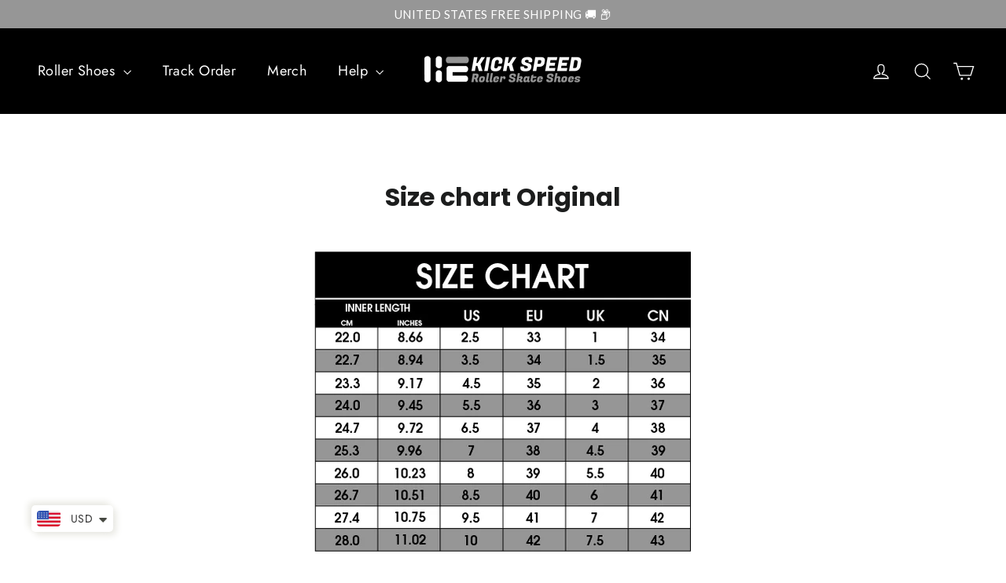

--- FILE ---
content_type: text/html;charset=UTF-8
request_url: https://www.mlveda.com/ShopifyApps/GeoShippingBar/getcountrydetails
body_size: 292
content:
{"country":{"code":"US","storename":"kick-speed-roller-skate-shoes.myshopify.com","message":"VW5pdGVkIFN0YXRlcyBGcmVlIFNoaXBwaW5nIO2gve26miDtoL3ts6Y=","Name":"United States"},"style":{"color":"rgb(255, 255, 255)","textsize":"15","background":"rgb(150, 150, 150)","fontfamily":"Lato","storename":"kick-speed-roller-skate-shoes.myshopify.com","msgafterseconds":"1","msgdisplaytime":"5000","effecttype":"normal"}}
